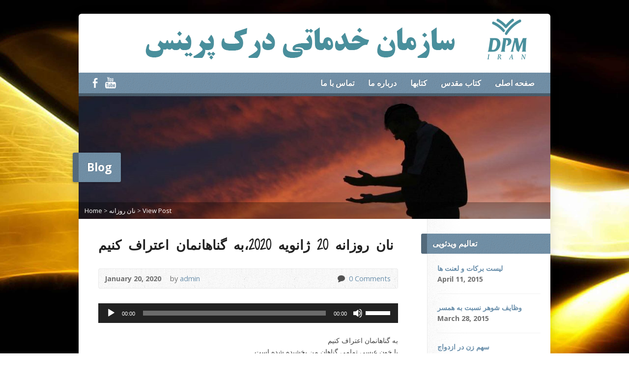

--- FILE ---
content_type: text/html; charset=UTF-8
request_url: http://derekprinceiran.org/%D9%86%D8%A7%D9%86-%D8%B1%D9%88%D8%B2%D8%A7%D9%86%D9%87-20-%DA%98%D8%A7%D9%86%D9%88%DB%8C%D9%87-2020%D8%8C%D8%A8%D9%87-%DA%AF%D9%86%D8%A7%D9%87%D8%A7%D9%86%D9%85%D8%A7%D9%86-%D8%A7%D8%B9%D8%AA%D8%B1/
body_size: 13165
content:
<!DOCTYPE html>
<!--[if IE 8 ]><html class="ie ie8 no-js" lang="en-US"> <![endif]-->
<!--[if (gte IE 9)|!(IE)]><!--><html class="no-js" lang="en-US"> <!--<![endif]-->
<head>
<meta charset="UTF-8" />
<!--[if lte IE 8]><meta http-equiv="X-UA-Compatible" content="IE=Edge,chrome=IE8" /><![endif]-->
<title>نان روزانه 20 ژانویه 2020،به گناهانمان اعتراف کنیم - خدمات درك پرينس</title>
<meta name="viewport" content="width=device-width, initial-scale=1, maximum-scale=1">
<link rel="pingback" href="http://derekprinceiran.org/xmlrpc.php" />
<meta name='robots' content='index, follow, max-image-preview:large, max-snippet:-1, max-video-preview:-1' />

	<!-- This site is optimized with the Yoast SEO plugin v19.13 - https://yoast.com/wordpress/plugins/seo/ -->
	<link rel="canonical" href="http://derekprinceiran.org/نان-روزانه-20-ژانویه-2020،به-گناهانمان-اعتر/" />
	<meta property="og:locale" content="en_US" />
	<meta property="og:type" content="article" />
	<meta property="og:title" content="نان روزانه 20 ژانویه 2020،به گناهانمان اعتراف کنیم - خدمات درك پرينس" />
	<meta property="og:description" content="به گناهانمان اعتراف کنیم با خون عیسی تمامی گناهان من بخشیده شده است در مزمور 32 داود پادشاه از تجربیات شخصی خود می نویسد :&#8221; هنگامی که خاموشی گزیده بودم استخوانهایم می پوسید از ناله ای که تمام روز بر می کشیدم . زیرا دست تو روز و شب بر من سنگینی می کرد. طراوتم [&hellip;]" />
	<meta property="og:url" content="http://derekprinceiran.org/نان-روزانه-20-ژانویه-2020،به-گناهانمان-اعتر/" />
	<meta property="og:site_name" content="خدمات درك پرينس" />
	<meta property="article:published_time" content="2020-01-20T08:00:29+00:00" />
	<meta property="article:modified_time" content="2020-01-10T16:04:07+00:00" />
	<meta property="og:image" content="http://derekprinceiran.org/wp-content/uploads/2017/01/Forgive-Bahrain-e1484506073160.jpg" />
	<meta property="og:image:width" content="1582" />
	<meta property="og:image:height" content="921" />
	<meta property="og:image:type" content="image/jpeg" />
	<meta name="author" content="admin" />
	<meta name="twitter:card" content="summary_large_image" />
	<meta name="twitter:label1" content="Written by" />
	<meta name="twitter:data1" content="admin" />
	<meta name="twitter:label2" content="Est. reading time" />
	<meta name="twitter:data2" content="5 minutes" />
	<script type="application/ld+json" class="yoast-schema-graph">{"@context":"https://schema.org","@graph":[{"@type":"WebPage","@id":"http://derekprinceiran.org/%d9%86%d8%a7%d9%86-%d8%b1%d9%88%d8%b2%d8%a7%d9%86%d9%87-20-%da%98%d8%a7%d9%86%d9%88%db%8c%d9%87-2020%d8%8c%d8%a8%d9%87-%da%af%d9%86%d8%a7%d9%87%d8%a7%d9%86%d9%85%d8%a7%d9%86-%d8%a7%d8%b9%d8%aa%d8%b1/","url":"http://derekprinceiran.org/%d9%86%d8%a7%d9%86-%d8%b1%d9%88%d8%b2%d8%a7%d9%86%d9%87-20-%da%98%d8%a7%d9%86%d9%88%db%8c%d9%87-2020%d8%8c%d8%a8%d9%87-%da%af%d9%86%d8%a7%d9%87%d8%a7%d9%86%d9%85%d8%a7%d9%86-%d8%a7%d8%b9%d8%aa%d8%b1/","name":"نان روزانه 20 ژانویه 2020،به گناهانمان اعتراف کنیم - خدمات درك پرينس","isPartOf":{"@id":"http://derekprinceiran.org/#website"},"primaryImageOfPage":{"@id":"http://derekprinceiran.org/%d9%86%d8%a7%d9%86-%d8%b1%d9%88%d8%b2%d8%a7%d9%86%d9%87-20-%da%98%d8%a7%d9%86%d9%88%db%8c%d9%87-2020%d8%8c%d8%a8%d9%87-%da%af%d9%86%d8%a7%d9%87%d8%a7%d9%86%d9%85%d8%a7%d9%86-%d8%a7%d8%b9%d8%aa%d8%b1/#primaryimage"},"image":{"@id":"http://derekprinceiran.org/%d9%86%d8%a7%d9%86-%d8%b1%d9%88%d8%b2%d8%a7%d9%86%d9%87-20-%da%98%d8%a7%d9%86%d9%88%db%8c%d9%87-2020%d8%8c%d8%a8%d9%87-%da%af%d9%86%d8%a7%d9%87%d8%a7%d9%86%d9%85%d8%a7%d9%86-%d8%a7%d8%b9%d8%aa%d8%b1/#primaryimage"},"thumbnailUrl":"http://derekprinceiran.org/wp-content/uploads/2017/01/Forgive-Bahrain-e1484506073160.jpg","datePublished":"2020-01-20T08:00:29+00:00","dateModified":"2020-01-10T16:04:07+00:00","author":{"@id":"http://derekprinceiran.org/#/schema/person/e6e6f8c430ed10b16dc0dfded3b2076c"},"breadcrumb":{"@id":"http://derekprinceiran.org/%d9%86%d8%a7%d9%86-%d8%b1%d9%88%d8%b2%d8%a7%d9%86%d9%87-20-%da%98%d8%a7%d9%86%d9%88%db%8c%d9%87-2020%d8%8c%d8%a8%d9%87-%da%af%d9%86%d8%a7%d9%87%d8%a7%d9%86%d9%85%d8%a7%d9%86-%d8%a7%d8%b9%d8%aa%d8%b1/#breadcrumb"},"inLanguage":"en-US","potentialAction":[{"@type":"ReadAction","target":["http://derekprinceiran.org/%d9%86%d8%a7%d9%86-%d8%b1%d9%88%d8%b2%d8%a7%d9%86%d9%87-20-%da%98%d8%a7%d9%86%d9%88%db%8c%d9%87-2020%d8%8c%d8%a8%d9%87-%da%af%d9%86%d8%a7%d9%87%d8%a7%d9%86%d9%85%d8%a7%d9%86-%d8%a7%d8%b9%d8%aa%d8%b1/"]}]},{"@type":"ImageObject","inLanguage":"en-US","@id":"http://derekprinceiran.org/%d9%86%d8%a7%d9%86-%d8%b1%d9%88%d8%b2%d8%a7%d9%86%d9%87-20-%da%98%d8%a7%d9%86%d9%88%db%8c%d9%87-2020%d8%8c%d8%a8%d9%87-%da%af%d9%86%d8%a7%d9%87%d8%a7%d9%86%d9%85%d8%a7%d9%86-%d8%a7%d8%b9%d8%aa%d8%b1/#primaryimage","url":"http://derekprinceiran.org/wp-content/uploads/2017/01/Forgive-Bahrain-e1484506073160.jpg","contentUrl":"http://derekprinceiran.org/wp-content/uploads/2017/01/Forgive-Bahrain-e1484506073160.jpg","width":1582,"height":921},{"@type":"BreadcrumbList","@id":"http://derekprinceiran.org/%d9%86%d8%a7%d9%86-%d8%b1%d9%88%d8%b2%d8%a7%d9%86%d9%87-20-%da%98%d8%a7%d9%86%d9%88%db%8c%d9%87-2020%d8%8c%d8%a8%d9%87-%da%af%d9%86%d8%a7%d9%87%d8%a7%d9%86%d9%85%d8%a7%d9%86-%d8%a7%d8%b9%d8%aa%d8%b1/#breadcrumb","itemListElement":[{"@type":"ListItem","position":1,"name":"Home","item":"http://derekprinceiran.org/"},{"@type":"ListItem","position":2,"name":"نان روزانه 20 ژانویه 2020،به گناهانمان اعتراف کنیم"}]},{"@type":"WebSite","@id":"http://derekprinceiran.org/#website","url":"http://derekprinceiran.org/","name":"خدمات درك پرينس","description":"خدمات درك پرينس","potentialAction":[{"@type":"SearchAction","target":{"@type":"EntryPoint","urlTemplate":"http://derekprinceiran.org/?s={search_term_string}"},"query-input":"required name=search_term_string"}],"inLanguage":"en-US"},{"@type":"Person","@id":"http://derekprinceiran.org/#/schema/person/e6e6f8c430ed10b16dc0dfded3b2076c","name":"admin","image":{"@type":"ImageObject","inLanguage":"en-US","@id":"http://derekprinceiran.org/#/schema/person/image/","url":"http://1.gravatar.com/avatar/183614591c77ebf5d5b83f17988bf642?s=96&d=mm&r=g","contentUrl":"http://1.gravatar.com/avatar/183614591c77ebf5d5b83f17988bf642?s=96&d=mm&r=g","caption":"admin"},"url":"http://derekprinceiran.org/author/admin/"}]}</script>
	<!-- / Yoast SEO plugin. -->


<link rel='dns-prefetch' href='//static.addtoany.com' />
<link rel='dns-prefetch' href='//maps.googleapis.com' />
<link rel='dns-prefetch' href='//fonts.googleapis.com' />
<link rel="alternate" type="application/rss+xml" title="خدمات درك پرينس &raquo; Feed" href="http://derekprinceiran.org/feed/" />
<link rel="alternate" type="application/rss+xml" title="خدمات درك پرينس &raquo; Comments Feed" href="http://derekprinceiran.org/comments/feed/" />
<link rel="alternate" type="application/rss+xml" title="خدمات درك پرينس &raquo; نان روزانه 20 ژانویه 2020،به گناهانمان اعتراف کنیم Comments Feed" href="http://derekprinceiran.org/%d9%86%d8%a7%d9%86-%d8%b1%d9%88%d8%b2%d8%a7%d9%86%d9%87-20-%da%98%d8%a7%d9%86%d9%88%db%8c%d9%87-2020%d8%8c%d8%a8%d9%87-%da%af%d9%86%d8%a7%d9%87%d8%a7%d9%86%d9%85%d8%a7%d9%86-%d8%a7%d8%b9%d8%aa%d8%b1/feed/" />
<script type="text/javascript">
window._wpemojiSettings = {"baseUrl":"https:\/\/s.w.org\/images\/core\/emoji\/14.0.0\/72x72\/","ext":".png","svgUrl":"https:\/\/s.w.org\/images\/core\/emoji\/14.0.0\/svg\/","svgExt":".svg","source":{"concatemoji":"http:\/\/derekprinceiran.org\/wp-includes\/js\/wp-emoji-release.min.js?ver=6.1.9"}};
/*! This file is auto-generated */
!function(e,a,t){var n,r,o,i=a.createElement("canvas"),p=i.getContext&&i.getContext("2d");function s(e,t){var a=String.fromCharCode,e=(p.clearRect(0,0,i.width,i.height),p.fillText(a.apply(this,e),0,0),i.toDataURL());return p.clearRect(0,0,i.width,i.height),p.fillText(a.apply(this,t),0,0),e===i.toDataURL()}function c(e){var t=a.createElement("script");t.src=e,t.defer=t.type="text/javascript",a.getElementsByTagName("head")[0].appendChild(t)}for(o=Array("flag","emoji"),t.supports={everything:!0,everythingExceptFlag:!0},r=0;r<o.length;r++)t.supports[o[r]]=function(e){if(p&&p.fillText)switch(p.textBaseline="top",p.font="600 32px Arial",e){case"flag":return s([127987,65039,8205,9895,65039],[127987,65039,8203,9895,65039])?!1:!s([55356,56826,55356,56819],[55356,56826,8203,55356,56819])&&!s([55356,57332,56128,56423,56128,56418,56128,56421,56128,56430,56128,56423,56128,56447],[55356,57332,8203,56128,56423,8203,56128,56418,8203,56128,56421,8203,56128,56430,8203,56128,56423,8203,56128,56447]);case"emoji":return!s([129777,127995,8205,129778,127999],[129777,127995,8203,129778,127999])}return!1}(o[r]),t.supports.everything=t.supports.everything&&t.supports[o[r]],"flag"!==o[r]&&(t.supports.everythingExceptFlag=t.supports.everythingExceptFlag&&t.supports[o[r]]);t.supports.everythingExceptFlag=t.supports.everythingExceptFlag&&!t.supports.flag,t.DOMReady=!1,t.readyCallback=function(){t.DOMReady=!0},t.supports.everything||(n=function(){t.readyCallback()},a.addEventListener?(a.addEventListener("DOMContentLoaded",n,!1),e.addEventListener("load",n,!1)):(e.attachEvent("onload",n),a.attachEvent("onreadystatechange",function(){"complete"===a.readyState&&t.readyCallback()})),(e=t.source||{}).concatemoji?c(e.concatemoji):e.wpemoji&&e.twemoji&&(c(e.twemoji),c(e.wpemoji)))}(window,document,window._wpemojiSettings);
</script>
<style type="text/css">
img.wp-smiley,
img.emoji {
	display: inline !important;
	border: none !important;
	box-shadow: none !important;
	height: 1em !important;
	width: 1em !important;
	margin: 0 0.07em !important;
	vertical-align: -0.1em !important;
	background: none !important;
	padding: 0 !important;
}
</style>
	<link rel='stylesheet' id='wp-block-library-css' href='http://derekprinceiran.org/wp-includes/css/dist/block-library/style.min.css?ver=6.1.9' type='text/css' media='all' />
<link rel='stylesheet' id='classic-theme-styles-css' href='http://derekprinceiran.org/wp-includes/css/classic-themes.min.css?ver=1' type='text/css' media='all' />
<style id='global-styles-inline-css' type='text/css'>
body{--wp--preset--color--black: #000000;--wp--preset--color--cyan-bluish-gray: #abb8c3;--wp--preset--color--white: #ffffff;--wp--preset--color--pale-pink: #f78da7;--wp--preset--color--vivid-red: #cf2e2e;--wp--preset--color--luminous-vivid-orange: #ff6900;--wp--preset--color--luminous-vivid-amber: #fcb900;--wp--preset--color--light-green-cyan: #7bdcb5;--wp--preset--color--vivid-green-cyan: #00d084;--wp--preset--color--pale-cyan-blue: #8ed1fc;--wp--preset--color--vivid-cyan-blue: #0693e3;--wp--preset--color--vivid-purple: #9b51e0;--wp--preset--gradient--vivid-cyan-blue-to-vivid-purple: linear-gradient(135deg,rgba(6,147,227,1) 0%,rgb(155,81,224) 100%);--wp--preset--gradient--light-green-cyan-to-vivid-green-cyan: linear-gradient(135deg,rgb(122,220,180) 0%,rgb(0,208,130) 100%);--wp--preset--gradient--luminous-vivid-amber-to-luminous-vivid-orange: linear-gradient(135deg,rgba(252,185,0,1) 0%,rgba(255,105,0,1) 100%);--wp--preset--gradient--luminous-vivid-orange-to-vivid-red: linear-gradient(135deg,rgba(255,105,0,1) 0%,rgb(207,46,46) 100%);--wp--preset--gradient--very-light-gray-to-cyan-bluish-gray: linear-gradient(135deg,rgb(238,238,238) 0%,rgb(169,184,195) 100%);--wp--preset--gradient--cool-to-warm-spectrum: linear-gradient(135deg,rgb(74,234,220) 0%,rgb(151,120,209) 20%,rgb(207,42,186) 40%,rgb(238,44,130) 60%,rgb(251,105,98) 80%,rgb(254,248,76) 100%);--wp--preset--gradient--blush-light-purple: linear-gradient(135deg,rgb(255,206,236) 0%,rgb(152,150,240) 100%);--wp--preset--gradient--blush-bordeaux: linear-gradient(135deg,rgb(254,205,165) 0%,rgb(254,45,45) 50%,rgb(107,0,62) 100%);--wp--preset--gradient--luminous-dusk: linear-gradient(135deg,rgb(255,203,112) 0%,rgb(199,81,192) 50%,rgb(65,88,208) 100%);--wp--preset--gradient--pale-ocean: linear-gradient(135deg,rgb(255,245,203) 0%,rgb(182,227,212) 50%,rgb(51,167,181) 100%);--wp--preset--gradient--electric-grass: linear-gradient(135deg,rgb(202,248,128) 0%,rgb(113,206,126) 100%);--wp--preset--gradient--midnight: linear-gradient(135deg,rgb(2,3,129) 0%,rgb(40,116,252) 100%);--wp--preset--duotone--dark-grayscale: url('#wp-duotone-dark-grayscale');--wp--preset--duotone--grayscale: url('#wp-duotone-grayscale');--wp--preset--duotone--purple-yellow: url('#wp-duotone-purple-yellow');--wp--preset--duotone--blue-red: url('#wp-duotone-blue-red');--wp--preset--duotone--midnight: url('#wp-duotone-midnight');--wp--preset--duotone--magenta-yellow: url('#wp-duotone-magenta-yellow');--wp--preset--duotone--purple-green: url('#wp-duotone-purple-green');--wp--preset--duotone--blue-orange: url('#wp-duotone-blue-orange');--wp--preset--font-size--small: 13px;--wp--preset--font-size--medium: 20px;--wp--preset--font-size--large: 36px;--wp--preset--font-size--x-large: 42px;--wp--preset--spacing--20: 0.44rem;--wp--preset--spacing--30: 0.67rem;--wp--preset--spacing--40: 1rem;--wp--preset--spacing--50: 1.5rem;--wp--preset--spacing--60: 2.25rem;--wp--preset--spacing--70: 3.38rem;--wp--preset--spacing--80: 5.06rem;}:where(.is-layout-flex){gap: 0.5em;}body .is-layout-flow > .alignleft{float: left;margin-inline-start: 0;margin-inline-end: 2em;}body .is-layout-flow > .alignright{float: right;margin-inline-start: 2em;margin-inline-end: 0;}body .is-layout-flow > .aligncenter{margin-left: auto !important;margin-right: auto !important;}body .is-layout-constrained > .alignleft{float: left;margin-inline-start: 0;margin-inline-end: 2em;}body .is-layout-constrained > .alignright{float: right;margin-inline-start: 2em;margin-inline-end: 0;}body .is-layout-constrained > .aligncenter{margin-left: auto !important;margin-right: auto !important;}body .is-layout-constrained > :where(:not(.alignleft):not(.alignright):not(.alignfull)){max-width: var(--wp--style--global--content-size);margin-left: auto !important;margin-right: auto !important;}body .is-layout-constrained > .alignwide{max-width: var(--wp--style--global--wide-size);}body .is-layout-flex{display: flex;}body .is-layout-flex{flex-wrap: wrap;align-items: center;}body .is-layout-flex > *{margin: 0;}:where(.wp-block-columns.is-layout-flex){gap: 2em;}.has-black-color{color: var(--wp--preset--color--black) !important;}.has-cyan-bluish-gray-color{color: var(--wp--preset--color--cyan-bluish-gray) !important;}.has-white-color{color: var(--wp--preset--color--white) !important;}.has-pale-pink-color{color: var(--wp--preset--color--pale-pink) !important;}.has-vivid-red-color{color: var(--wp--preset--color--vivid-red) !important;}.has-luminous-vivid-orange-color{color: var(--wp--preset--color--luminous-vivid-orange) !important;}.has-luminous-vivid-amber-color{color: var(--wp--preset--color--luminous-vivid-amber) !important;}.has-light-green-cyan-color{color: var(--wp--preset--color--light-green-cyan) !important;}.has-vivid-green-cyan-color{color: var(--wp--preset--color--vivid-green-cyan) !important;}.has-pale-cyan-blue-color{color: var(--wp--preset--color--pale-cyan-blue) !important;}.has-vivid-cyan-blue-color{color: var(--wp--preset--color--vivid-cyan-blue) !important;}.has-vivid-purple-color{color: var(--wp--preset--color--vivid-purple) !important;}.has-black-background-color{background-color: var(--wp--preset--color--black) !important;}.has-cyan-bluish-gray-background-color{background-color: var(--wp--preset--color--cyan-bluish-gray) !important;}.has-white-background-color{background-color: var(--wp--preset--color--white) !important;}.has-pale-pink-background-color{background-color: var(--wp--preset--color--pale-pink) !important;}.has-vivid-red-background-color{background-color: var(--wp--preset--color--vivid-red) !important;}.has-luminous-vivid-orange-background-color{background-color: var(--wp--preset--color--luminous-vivid-orange) !important;}.has-luminous-vivid-amber-background-color{background-color: var(--wp--preset--color--luminous-vivid-amber) !important;}.has-light-green-cyan-background-color{background-color: var(--wp--preset--color--light-green-cyan) !important;}.has-vivid-green-cyan-background-color{background-color: var(--wp--preset--color--vivid-green-cyan) !important;}.has-pale-cyan-blue-background-color{background-color: var(--wp--preset--color--pale-cyan-blue) !important;}.has-vivid-cyan-blue-background-color{background-color: var(--wp--preset--color--vivid-cyan-blue) !important;}.has-vivid-purple-background-color{background-color: var(--wp--preset--color--vivid-purple) !important;}.has-black-border-color{border-color: var(--wp--preset--color--black) !important;}.has-cyan-bluish-gray-border-color{border-color: var(--wp--preset--color--cyan-bluish-gray) !important;}.has-white-border-color{border-color: var(--wp--preset--color--white) !important;}.has-pale-pink-border-color{border-color: var(--wp--preset--color--pale-pink) !important;}.has-vivid-red-border-color{border-color: var(--wp--preset--color--vivid-red) !important;}.has-luminous-vivid-orange-border-color{border-color: var(--wp--preset--color--luminous-vivid-orange) !important;}.has-luminous-vivid-amber-border-color{border-color: var(--wp--preset--color--luminous-vivid-amber) !important;}.has-light-green-cyan-border-color{border-color: var(--wp--preset--color--light-green-cyan) !important;}.has-vivid-green-cyan-border-color{border-color: var(--wp--preset--color--vivid-green-cyan) !important;}.has-pale-cyan-blue-border-color{border-color: var(--wp--preset--color--pale-cyan-blue) !important;}.has-vivid-cyan-blue-border-color{border-color: var(--wp--preset--color--vivid-cyan-blue) !important;}.has-vivid-purple-border-color{border-color: var(--wp--preset--color--vivid-purple) !important;}.has-vivid-cyan-blue-to-vivid-purple-gradient-background{background: var(--wp--preset--gradient--vivid-cyan-blue-to-vivid-purple) !important;}.has-light-green-cyan-to-vivid-green-cyan-gradient-background{background: var(--wp--preset--gradient--light-green-cyan-to-vivid-green-cyan) !important;}.has-luminous-vivid-amber-to-luminous-vivid-orange-gradient-background{background: var(--wp--preset--gradient--luminous-vivid-amber-to-luminous-vivid-orange) !important;}.has-luminous-vivid-orange-to-vivid-red-gradient-background{background: var(--wp--preset--gradient--luminous-vivid-orange-to-vivid-red) !important;}.has-very-light-gray-to-cyan-bluish-gray-gradient-background{background: var(--wp--preset--gradient--very-light-gray-to-cyan-bluish-gray) !important;}.has-cool-to-warm-spectrum-gradient-background{background: var(--wp--preset--gradient--cool-to-warm-spectrum) !important;}.has-blush-light-purple-gradient-background{background: var(--wp--preset--gradient--blush-light-purple) !important;}.has-blush-bordeaux-gradient-background{background: var(--wp--preset--gradient--blush-bordeaux) !important;}.has-luminous-dusk-gradient-background{background: var(--wp--preset--gradient--luminous-dusk) !important;}.has-pale-ocean-gradient-background{background: var(--wp--preset--gradient--pale-ocean) !important;}.has-electric-grass-gradient-background{background: var(--wp--preset--gradient--electric-grass) !important;}.has-midnight-gradient-background{background: var(--wp--preset--gradient--midnight) !important;}.has-small-font-size{font-size: var(--wp--preset--font-size--small) !important;}.has-medium-font-size{font-size: var(--wp--preset--font-size--medium) !important;}.has-large-font-size{font-size: var(--wp--preset--font-size--large) !important;}.has-x-large-font-size{font-size: var(--wp--preset--font-size--x-large) !important;}
.wp-block-navigation a:where(:not(.wp-element-button)){color: inherit;}
:where(.wp-block-columns.is-layout-flex){gap: 2em;}
.wp-block-pullquote{font-size: 1.5em;line-height: 1.6;}
</style>
<link rel='stylesheet' id='risen-style-css' href='http://derekprinceiran.org/wp-content/themes/risen/style.css?ver=1.1.7' type='text/css' media='all' />
<link rel='stylesheet' id='risen-base-style-css' href='http://derekprinceiran.org/wp-content/themes/risen/styles/light/style.css?ver=1.1.7' type='text/css' media='all' />
<link rel='stylesheet' id='google-fonts-css' href='http://fonts.googleapis.com/css?family=Open+Sans:400italic,700italic,400,700|Shadows+Into+Light+Two' type='text/css' media='all' />
<link rel='stylesheet' id='addtoany-css' href='http://derekprinceiran.org/wp-content/plugins/add-to-any/addtoany.min.css?ver=1.16' type='text/css' media='all' />
<script type='text/javascript' id='addtoany-core-js-before'>
window.a2a_config=window.a2a_config||{};a2a_config.callbacks=[];a2a_config.overlays=[];a2a_config.templates={};
</script>
<script type='text/javascript' async src='https://static.addtoany.com/menu/page.js' id='addtoany-core-js'></script>
<script type='text/javascript' src='http://derekprinceiran.org/wp-includes/js/jquery/jquery.min.js?ver=3.6.1' id='jquery-core-js'></script>
<script type='text/javascript' src='http://derekprinceiran.org/wp-includes/js/jquery/jquery-migrate.min.js?ver=3.3.2' id='jquery-migrate-js'></script>
<script type='text/javascript' async src='http://derekprinceiran.org/wp-content/plugins/add-to-any/addtoany.min.js?ver=1.1' id='addtoany-jquery-js'></script>
<script type='text/javascript' src='http://derekprinceiran.org/wp-content/themes/risen/js/css3-mediaqueries.js?ver=1.1.7' id='css3-mediaqueries-js'></script>
<script type='text/javascript' src='http://derekprinceiran.org/wp-content/themes/risen/js/modernizr.custom.js?ver=1.1.7' id='modernizr-custom-js'></script>
<script type='text/javascript' src='http://derekprinceiran.org/wp-content/themes/risen/js/jquery.backstretch.min.js?ver=1.1.7' id='jquery-backstretch-js'></script>
<script type='text/javascript' src='http://derekprinceiran.org/wp-content/themes/risen/js/hoverIntent.js?ver=1.1.7' id='hoverintent-js'></script>
<script type='text/javascript' src='http://derekprinceiran.org/wp-content/themes/risen/js/superfish.js?ver=1.1.7' id='superfish-js'></script>
<script type='text/javascript' src='http://derekprinceiran.org/wp-content/themes/risen/js/supersubs.js?ver=1.1.7' id='supersubs-js'></script>
<script type='text/javascript' src='http://derekprinceiran.org/wp-content/themes/risen/js/selectnav.min.js?ver=1.1.7' id='selectnav-js'></script>
<script type='text/javascript' src='http://maps.googleapis.com/maps/api/js?sensor=false' id='google-maps-js'></script>
<script type='text/javascript' src='http://derekprinceiran.org/wp-content/themes/risen/js/jquery.validate.min.js?ver=1.1.7' id='jquery-validate-js'></script>
<script type='text/javascript' src='http://derekprinceiran.org/wp-content/themes/risen/js/jquery.easing.js?ver=1.1.7' id='jquery-easing-js'></script>
<script type='text/javascript' src='http://derekprinceiran.org/wp-content/themes/risen/js/jquery.smooth-scroll.min.js?ver=1.1.7' id='jquery-smooth-scroll-js'></script>
<script type='text/javascript' id='risen-main-js-extra'>
/* <![CDATA[ */
var risen_wp = {"theme_uri":"http:\/\/derekprinceiran.org\/wp-content\/themes\/risen","is_home":"","site_url":"http:\/\/derekprinceiran.org","home_url":"http:\/\/derekprinceiran.org","mobile_menu_label":"Menu","slider_enabled":"1","slider_slideshow":"1","slider_speed":"6000","gmaps_api_key":"","ajax_url":"http:\/\/derekprinceiran.org\/wp-admin\/admin-ajax.php","contact_form_nonce":"e0423ffd55","comment_name_required":"1","comment_email_required":"1","comment_name_error_required":"Required","comment_email_error_required":"Required","comment_email_error_invalid":"Invalid Email","comment_url_error_invalid":"Invalid URL","comment_message_error_required":"Comment Required","lightbox_prev":"Prev","lightbox_next":"Next","lightbox_expand":"Expand","lightbox_close":"Close"};
/* ]]> */
</script>
<script type='text/javascript' src='http://derekprinceiran.org/wp-content/themes/risen/js/main.js?ver=1.1.7' id='risen-main-js'></script>
<link rel="https://api.w.org/" href="http://derekprinceiran.org/wp-json/" /><link rel="alternate" type="application/json" href="http://derekprinceiran.org/wp-json/wp/v2/posts/5031" /><link rel="EditURI" type="application/rsd+xml" title="RSD" href="http://derekprinceiran.org/xmlrpc.php?rsd" />
<link rel="wlwmanifest" type="application/wlwmanifest+xml" href="http://derekprinceiran.org/wp-includes/wlwmanifest.xml" />
<meta name="generator" content="WordPress 6.1.9" />
<link rel='shortlink' href='http://derekprinceiran.org/?p=5031' />
<link rel="alternate" type="application/json+oembed" href="http://derekprinceiran.org/wp-json/oembed/1.0/embed?url=http%3A%2F%2Fderekprinceiran.org%2F%25d9%2586%25d8%25a7%25d9%2586-%25d8%25b1%25d9%2588%25d8%25b2%25d8%25a7%25d9%2586%25d9%2587-20-%25da%2598%25d8%25a7%25d9%2586%25d9%2588%25db%258c%25d9%2587-2020%25d8%258c%25d8%25a8%25d9%2587-%25da%25af%25d9%2586%25d8%25a7%25d9%2587%25d8%25a7%25d9%2586%25d9%2585%25d8%25a7%25d9%2586-%25d8%25a7%25d8%25b9%25d8%25aa%25d8%25b1%2F" />
<link rel="alternate" type="text/xml+oembed" href="http://derekprinceiran.org/wp-json/oembed/1.0/embed?url=http%3A%2F%2Fderekprinceiran.org%2F%25d9%2586%25d8%25a7%25d9%2586-%25d8%25b1%25d9%2588%25d8%25b2%25d8%25a7%25d9%2586%25d9%2587-20-%25da%2598%25d8%25a7%25d9%2586%25d9%2588%25db%258c%25d9%2587-2020%25d8%258c%25d8%25a8%25d9%2587-%25da%25af%25d9%2586%25d8%25a7%25d9%2587%25d8%25a7%25d9%2586%25d9%2585%25d8%25a7%25d9%2586-%25d8%25a7%25d8%25b9%25d8%25aa%25d8%25b1%2F&#038;format=xml" />
<meta property="fb:app_id" content="1745597535669396"/><script type="text/javascript">
jQuery(document).ready(function($) {
	if (screen.width > 480) { // mobile performance - no full image background if device not capable of showing media query width 480px
		jQuery.backstretch('http://derekprinceiran.org/wp-content/uploads/2019/09/small-background.jpg');
	}
});
</script>
<style type="text/css">

a, .flex-caption a {
	color: #6a8fab;
}

#header-menu, #footer-bottom, .flex-caption, .flex-control-nav li a.active, #home-row-widgets .widget-image-title, #page-header h1, .sidebar-widget-title {
	background-color: #6a8fab;
}

body, input, textarea, select, .multimedia-short h1, #cancel-comment-reply-link, .accordion-section-title, .staff header h1 a {
	font-family: 'Open Sans', Arial, Helvetica, sans-serif;
}

#header-menu-links, .flex-caption, #home-row-widgets .widget-image-title, #page-header h1, h1.sidebar-widget-title, a.button, a.comment-reply-link, a.comment-edit-link, a.post-edit-link, .nav-left-right a, input[type=submit] {
	font-family: 'Open Sans', Arial, Helvetica, sans-serif;
}

.heading, .page-title, .post-content h1, .post-content h2, .post-content h3, .post-content h4, .post-content h5, .post-content h6, .author-box h1, .staff header h1, .location header h1, #reply-title, #comments-title, .home-column-widgets-title, .ppt, #tagline, #intro {
	font-family: 'Shadows Into Light Two', Georgia, 'Bitstream Vera Serif', 'Times New Roman', Times, cursive;
}
</style>
<link rel="icon" href="http://derekprinceiran.org/wp-content/uploads/2015/01/cropped-88-55x55.png" sizes="32x32" />
<link rel="icon" href="http://derekprinceiran.org/wp-content/uploads/2015/01/cropped-88-300x300.png" sizes="192x192" />
<link rel="apple-touch-icon" href="http://derekprinceiran.org/wp-content/uploads/2015/01/cropped-88-180x180.png" />
<meta name="msapplication-TileImage" content="http://derekprinceiran.org/wp-content/uploads/2015/01/cropped-88-300x300.png" />
</head>

<body class="post-template-default single single-post postid-5031 single-format-standard">

	<!-- Container Start -->
	
	<div id="container">
		
		<div id="container-inner">
		
			<!-- Header Start -->
				
			<header id="header">

				<div id="header-inner">
					
					<div id="header-content">
				
						<div id="logo">	
							<a href="http://derekprinceiran.org"><img src="http://derekprinceiran.org/wp-content/uploads/2015/01/88.png" alt="خدمات درك پرينس"></a>
						</div>

						<div id="top-right">

							<div id="top-right-inner">

								<div id="top-right-content">

									<div id="tagline">
										خدمات درك پرينس									</div>

								</div>

							</div>

						</div>

					</div>

				</div>
				
				<!-- Menu Start -->
				
				<nav id="header-menu">

					<div id="header-menu-inner">

						<ul id="header-menu-links" class="sf-menu"><li id="menu-item-182" class="menu-item menu-item-type-post_type menu-item-object-page menu-item-182"><a href="http://derekprinceiran.org/%d8%aa%d9%85%d8%a7%d8%b3-%d8%a8%d8%a7-%d9%85%d8%a7/">تماس با ما</a></li>
<li id="menu-item-178" class="menu-item menu-item-type-post_type menu-item-object-page menu-item-178"><a href="http://derekprinceiran.org/%d8%af%d8%b1%d8%a8%d8%a7%d8%b1%d9%87-%d9%85%d8%a7/">درباره ما</a></li>
<li id="menu-item-157" class="menu-item menu-item-type-post_type menu-item-object-page menu-item-157"><a href="http://derekprinceiran.org/nvf/">کتابها</a></li>
<li id="menu-item-143" class="menu-item menu-item-type-post_type menu-item-object-page menu-item-has-children menu-item-143"><a href="http://derekprinceiran.org/%d8%a2%d9%84%d8%a8%d9%88%d9%85-%d8%b9%d9%83%d8%b3-%d9%87%d8%a7/">کتاب مقدس</a>
<ul class="sub-menu">
	<li id="menu-item-147" class="menu-item menu-item-type-post_type menu-item-object-page menu-item-147"><a href="http://derekprinceiran.org/%d8%aa%d9%88%d8%b1%d8%a7%d8%aa/">تورات</a></li>
	<li id="menu-item-201" class="menu-item menu-item-type-post_type menu-item-object-page menu-item-201"><a href="http://derekprinceiran.org/%da%a9%d8%aa%d8%a8-%d8%aa%d8%a7%d8%b1%db%8c%d8%ae%db%8c/">کتب تاریخی</a></li>
	<li id="menu-item-197" class="menu-item menu-item-type-post_type menu-item-object-page menu-item-197"><a href="http://derekprinceiran.org/%da%a9%d8%aa%d8%a8-%d8%b4%d8%b9%d8%b1%db%8c/">کتب شعری</a></li>
	<li id="menu-item-193" class="menu-item menu-item-type-post_type menu-item-object-page menu-item-193"><a href="http://derekprinceiran.org/%da%a9%d8%aa%d8%a8-%d8%a7%d9%86%d8%a8%db%8c%d8%a7/">کتب انبیا</a></li>
	<li id="menu-item-189" class="menu-item menu-item-type-post_type menu-item-object-page menu-item-189"><a href="http://derekprinceiran.org/%d8%b9%d9%87%d8%af-%d8%ac%d8%af%db%8c%d8%af/">عهد جدید</a></li>
</ul>
</li>
<li id="menu-item-216" class="menu-item menu-item-type-custom menu-item-object-custom menu-item-home menu-item-216"><a href="http://derekprinceiran.org/">صفحه اصلی</a></li>
</ul>						
						<ul id="header-icons" class="risen-icon-list light">
	<li><a href="https://www.facebook.com/%D8%AF%D8%B1%DA%A9-%D9%BE%D8%B1%DB%8C%D9%86%D8%B3-1536133326655194/" class="single-icon facebook-icon light-icon" target="_blank">Facebook</a></li>
	<li><a href="https://www.youtube.com/channel/UCaGvYxsJtqqepeLA8sKe3tw" class="single-icon youtube-icon light-icon" target="_blank">YouTube</a></li>
</ul>						
						<div class="clear"></div>
						
					</div>
				
					<div id="header-menu-bottom"></div>
				
				</nav>
				
				<!-- Menu End -->
					
			</header>
			
			<!-- Header End -->

<header id="page-header">
	<img width="960" height="250" src="http://derekprinceiran.org/wp-content/uploads/2017/01/Forgive-Bahrain-e1484506073160-960x250.jpg" class="page-header-image wp-post-image" alt="" decoding="async" loading="lazy" title="" />	<h1>
				Blog			</h1>
	<div class="breadcrumbs"><a href="http://derekprinceiran.org">Home</a> > <a href="http://derekprinceiran.org/category/%d9%86%d8%a7%d9%86-%d8%b1%d9%88%d8%b2%d8%a7%d9%86%d9%87/">نان روزانه</a> > <a href="http://derekprinceiran.org/%d9%86%d8%a7%d9%86-%d8%b1%d9%88%d8%b2%d8%a7%d9%86%d9%87-20-%da%98%d8%a7%d9%86%d9%88%db%8c%d9%87-2020%d8%8c%d8%a8%d9%87-%da%af%d9%86%d8%a7%d9%87%d8%a7%d9%86%d9%85%d8%a7%d9%86-%d8%a7%d8%b9%d8%aa%d8%b1/">View Post</a></div></header>

<div id="content">

	<div id="content-inner" class="has-sidebar">

		
		<article id="post-5031" class="post-5031 post type-post status-publish format-standard has-post-thumbnail hentry category-25 tag-----32">

			<header>

				<h1 id="blog-single-page-title" class="page-title">
					نان روزانه 20 ژانویه 2020،به گناهانمان اعتراف کنیم									</h1>
			
				<div id="blog-single-header-meta" class="box blog-header-meta">

					<div class="blog-time-author">
				
						<time datetime="2020-01-20T08:00:29+00:00">January 20, 2020</time>

						<span class="blog-header-meta-author">
							by <a href="http://derekprinceiran.org/author/admin/">admin</a>						</span>
					
					</div>

					<ul class="blog-header-meta-icons risen-icon-list dark">
												<li><a href="http://derekprinceiran.org/%d9%86%d8%a7%d9%86-%d8%b1%d9%88%d8%b2%d8%a7%d9%86%d9%87-20-%da%98%d8%a7%d9%86%d9%88%db%8c%d9%87-2020%d8%8c%d8%a8%d9%87-%da%af%d9%86%d8%a7%d9%87%d8%a7%d9%86%d9%85%d8%a7%d9%86-%d8%a7%d8%b9%d8%aa%d8%b1/#respond" class="single-icon comment-icon scroll-to-comments" >0 Comments</a><a href="http://derekprinceiran.org/%d9%86%d8%a7%d9%86-%d8%b1%d9%88%d8%b2%d8%a7%d9%86%d9%87-20-%da%98%d8%a7%d9%86%d9%88%db%8c%d9%87-2020%d8%8c%d8%a8%d9%87-%da%af%d9%86%d8%a7%d9%87%d8%a7%d9%86%d9%85%d8%a7%d9%86-%d8%a7%d8%b9%d8%aa%d8%b1/#respond" class="risen-icon-label scroll-to-comments" >0 Comments</a></li>
											</ul>
					
					<div class="clear"></div>
					
				</div>

			</header>
		
			<div class="post-content"> <!-- confines heading font to this content -->
				<!--[if lt IE 9]><script>document.createElement('audio');</script><![endif]-->
<audio class="wp-audio-shortcode" id="audio-5031-1" preload="none" style="width: 100%;" controls="controls"><source type="audio/mpeg" src="http://derekprinceiran.org/wp-content/uploads/2018/01/20-5.mp3?_=1" /><a href="http://derekprinceiran.org/wp-content/uploads/2018/01/20-5.mp3">http://derekprinceiran.org/wp-content/uploads/2018/01/20-5.mp3</a></audio>
<p style="text-align: right;">به گناهانمان اعتراف کنیم<br />
با خون عیسی تمامی گناهان من بخشیده شده است<br />
در مزمور 32 داود پادشاه از تجربیات شخصی خود می نویسد :&#8221; هنگامی که خاموشی گزیده بودم استخوانهایم می پوسید از ناله ای که تمام روز بر می کشیدم . زیرا دست تو روز و شب بر من سنگینی می کرد. طراوتم به تمامی از میان رفته بود. بسان رطوبت در گرمای تابستان. سلاه . آنگاه به گناه خود نزد تو اعتراف کردم . جرمم را پنهان نداشتم . گفتم عصیان خود را نزد خداوند اعتراف خواهم کرد<br />
باور دارم زمانی که داود این آیات را می نویسد قضیه بتشبع را در ذهن دارد ، همسر اوریای حِتّی . وی در شرایط بسیار بدی قرار داشت زیرا مرتکب زنا شده و برای پوشاندن رسوایی خود مرتکب قتل شده بود. داود نیز همانند بسیاری از ما به مدتی طولانی از روبرو شدن با گناه خود سرباز زده و سعی می کرد آن را انکار کند و نسبت به آن بی توجه باشد<br />
در آیات بعدی او تقاضاهای شخصی خود را به خداوند اعلام می کند<br />
&#8221; از این رو باشد که هر پیرو و سر سپرده تو در زمانی که یافت می شوی به درگاهت دعا کند حتی اگر آبهای بسیار سیلان کند هرگز بدو نخواهد رسید تو مخفیگاه من هستی تو مرا از تنگی حفظ خواهی کرد و با غریو رهایی احاطه خواهی نمود . سلاه . &#8221; ( آیات 6 – 7<br />
هرگز برای اعتراف گناهانمان نزد خداوند و پناه گرفتن در نجات او دیر نیست. اگر به گناهان خود عارف شده و آنها را نزد خداوند اعتراف کنیم او ما را از عصیانمان نجات خواهد داد<br />
خداوندا به خاطر خون عیسی از تو متشکرم.امروز اعلام می کنم چون گناهان مخفی خود را نزد تو اعتراف می کنم تو گناهان مرا می بخشی . تو مرا از تنگی حفظ کرده و مرا با غریو رهایی احاطه خواهی نمود . زیرا با خون عیسی تمام گناهان من بخشیده شده است. آمی</p>
<div id="wpdevar_comment_2" style="width:100%;text-align:left;">
		<span style="padding: 10px;font-size:22px;font-family:Times New Roman,Times,Georgia,serif;color:#000000;"></span>
		<div class="fb-comments" data-href="http://derekprinceiran.org/%d9%86%d8%a7%d9%86-%d8%b1%d9%88%d8%b2%d8%a7%d9%86%d9%87-20-%da%98%d8%a7%d9%86%d9%88%db%8c%d9%87-2020%d8%8c%d8%a8%d9%87-%da%af%d9%86%d8%a7%d9%87%d8%a7%d9%86%d9%85%d8%a7%d9%86-%d8%a7%d8%b9%d8%aa%d8%b1/" data-order-by="social" data-numposts="5" data-width="100%" style="display:block;"></div></div><style>#wpdevar_comment_2 span,#wpdevar_comment_2 iframe{width:100% !important;} #wpdevar_comment_2 iframe{max-height: 100% !important;}</style><div class="addtoany_share_save_container addtoany_content addtoany_content_bottom"><div class="a2a_kit a2a_kit_size_16 addtoany_list" data-a2a-url="http://derekprinceiran.org/%d9%86%d8%a7%d9%86-%d8%b1%d9%88%d8%b2%d8%a7%d9%86%d9%87-20-%da%98%d8%a7%d9%86%d9%88%db%8c%d9%87-2020%d8%8c%d8%a8%d9%87-%da%af%d9%86%d8%a7%d9%87%d8%a7%d9%86%d9%85%d8%a7%d9%86-%d8%a7%d8%b9%d8%aa%d8%b1/" data-a2a-title="نان روزانه 20 ژانویه 2020،به گناهانمان اعتراف کنیم"><a class="a2a_button_facebook_like addtoany_special_service" data-layout="button" data-href="http://derekprinceiran.org/%d9%86%d8%a7%d9%86-%d8%b1%d9%88%d8%b2%d8%a7%d9%86%d9%87-20-%da%98%d8%a7%d9%86%d9%88%db%8c%d9%87-2020%d8%8c%d8%a8%d9%87-%da%af%d9%86%d8%a7%d9%87%d8%a7%d9%86%d9%85%d8%a7%d9%86-%d8%a7%d8%b9%d8%aa%d8%b1/"></a><a class="a2a_button_twitter_tweet addtoany_special_service" data-url="http://derekprinceiran.org/%d9%86%d8%a7%d9%86-%d8%b1%d9%88%d8%b2%d8%a7%d9%86%d9%87-20-%da%98%d8%a7%d9%86%d9%88%db%8c%d9%87-2020%d8%8c%d8%a8%d9%87-%da%af%d9%86%d8%a7%d9%87%d8%a7%d9%86%d9%85%d8%a7%d9%86-%d8%a7%d8%b9%d8%aa%d8%b1/" data-text="نان روزانه 20 ژانویه 2020،به گناهانمان اعتراف کنیم"></a><a class="a2a_button_facebook" href="https://www.addtoany.com/add_to/facebook?linkurl=http%3A%2F%2Fderekprinceiran.org%2F%25d9%2586%25d8%25a7%25d9%2586-%25d8%25b1%25d9%2588%25d8%25b2%25d8%25a7%25d9%2586%25d9%2587-20-%25da%2598%25d8%25a7%25d9%2586%25d9%2588%25db%258c%25d9%2587-2020%25d8%258c%25d8%25a8%25d9%2587-%25da%25af%25d9%2586%25d8%25a7%25d9%2587%25d8%25a7%25d9%2586%25d9%2585%25d8%25a7%25d9%2586-%25d8%25a7%25d8%25b9%25d8%25aa%25d8%25b1%2F&amp;linkname=%D9%86%D8%A7%D9%86%20%D8%B1%D9%88%D8%B2%D8%A7%D9%86%D9%87%2020%20%DA%98%D8%A7%D9%86%D9%88%DB%8C%D9%87%202020%D8%8C%D8%A8%D9%87%20%DA%AF%D9%86%D8%A7%D9%87%D8%A7%D9%86%D9%85%D8%A7%D9%86%20%D8%A7%D8%B9%D8%AA%D8%B1%D8%A7%D9%81%20%DA%A9%D9%86%DB%8C%D9%85" title="Facebook" rel="nofollow noopener" target="_blank"></a><a class="a2a_button_twitter" href="https://www.addtoany.com/add_to/twitter?linkurl=http%3A%2F%2Fderekprinceiran.org%2F%25d9%2586%25d8%25a7%25d9%2586-%25d8%25b1%25d9%2588%25d8%25b2%25d8%25a7%25d9%2586%25d9%2587-20-%25da%2598%25d8%25a7%25d9%2586%25d9%2588%25db%258c%25d9%2587-2020%25d8%258c%25d8%25a8%25d9%2587-%25da%25af%25d9%2586%25d8%25a7%25d9%2587%25d8%25a7%25d9%2586%25d9%2585%25d8%25a7%25d9%2586-%25d8%25a7%25d8%25b9%25d8%25aa%25d8%25b1%2F&amp;linkname=%D9%86%D8%A7%D9%86%20%D8%B1%D9%88%D8%B2%D8%A7%D9%86%D9%87%2020%20%DA%98%D8%A7%D9%86%D9%88%DB%8C%D9%87%202020%D8%8C%D8%A8%D9%87%20%DA%AF%D9%86%D8%A7%D9%87%D8%A7%D9%86%D9%85%D8%A7%D9%86%20%D8%A7%D8%B9%D8%AA%D8%B1%D8%A7%D9%81%20%DA%A9%D9%86%DB%8C%D9%85" title="Twitter" rel="nofollow noopener" target="_blank"></a><a class="a2a_button_odnoklassniki" href="https://www.addtoany.com/add_to/odnoklassniki?linkurl=http%3A%2F%2Fderekprinceiran.org%2F%25d9%2586%25d8%25a7%25d9%2586-%25d8%25b1%25d9%2588%25d8%25b2%25d8%25a7%25d9%2586%25d9%2587-20-%25da%2598%25d8%25a7%25d9%2586%25d9%2588%25db%258c%25d9%2587-2020%25d8%258c%25d8%25a8%25d9%2587-%25da%25af%25d9%2586%25d8%25a7%25d9%2587%25d8%25a7%25d9%2586%25d9%2585%25d8%25a7%25d9%2586-%25d8%25a7%25d8%25b9%25d8%25aa%25d8%25b1%2F&amp;linkname=%D9%86%D8%A7%D9%86%20%D8%B1%D9%88%D8%B2%D8%A7%D9%86%D9%87%2020%20%DA%98%D8%A7%D9%86%D9%88%DB%8C%D9%87%202020%D8%8C%D8%A8%D9%87%20%DA%AF%D9%86%D8%A7%D9%87%D8%A7%D9%86%D9%85%D8%A7%D9%86%20%D8%A7%D8%B9%D8%AA%D8%B1%D8%A7%D9%81%20%DA%A9%D9%86%DB%8C%D9%85" title="Odnoklassniki" rel="nofollow noopener" target="_blank"></a><a class="a2a_button_yahoo_mail" href="https://www.addtoany.com/add_to/yahoo_mail?linkurl=http%3A%2F%2Fderekprinceiran.org%2F%25d9%2586%25d8%25a7%25d9%2586-%25d8%25b1%25d9%2588%25d8%25b2%25d8%25a7%25d9%2586%25d9%2587-20-%25da%2598%25d8%25a7%25d9%2586%25d9%2588%25db%258c%25d9%2587-2020%25d8%258c%25d8%25a8%25d9%2587-%25da%25af%25d9%2586%25d8%25a7%25d9%2587%25d8%25a7%25d9%2586%25d9%2585%25d8%25a7%25d9%2586-%25d8%25a7%25d8%25b9%25d8%25aa%25d8%25b1%2F&amp;linkname=%D9%86%D8%A7%D9%86%20%D8%B1%D9%88%D8%B2%D8%A7%D9%86%D9%87%2020%20%DA%98%D8%A7%D9%86%D9%88%DB%8C%D9%87%202020%D8%8C%D8%A8%D9%87%20%DA%AF%D9%86%D8%A7%D9%87%D8%A7%D9%86%D9%85%D8%A7%D9%86%20%D8%A7%D8%B9%D8%AA%D8%B1%D8%A7%D9%81%20%DA%A9%D9%86%DB%8C%D9%85" title="Yahoo Mail" rel="nofollow noopener" target="_blank"></a></div></div>			</div>
			
			
						<footer id="blog-single-footer-meta" class="box post-footer">

								<div id="blog-post-categories">Posted in <a href="http://derekprinceiran.org/category/%d9%86%d8%a7%d9%86-%d8%b1%d9%88%d8%b2%d8%a7%d9%86%d9%87/" rel="category tag">نان روزانه</a></div>
								
								<div id="blog-post-tags">Tagged with <a href="http://derekprinceiran.org/tag/%d8%a8%d9%87-%da%af%d9%86%d8%a7%d9%87%d8%a7%d9%86%d9%85%d8%a7%d9%86-%d8%a7%d8%b9%d8%aa%d8%b1%d8%a7%d9%81-%da%a9%d9%86%db%8c%d9%85%d8%8c%d9%85%d8%b2%d9%85%d9%88%d8%b1-32/" rel="tag">به گناهانمان اعتراف کنیم،مزمور 32</a></div>
								
				
			</footer>
			
						
		</article>

		
<!-- Comments Start -->
								


<!-- Comments End -->

		
		<nav class="nav-left-right" id="blog-single-nav">
			<div class="nav-left"><a href="http://derekprinceiran.org/%d9%86%d8%a7%d9%86-%d8%b1%d9%88%d8%b2%d8%a7%d9%86%d9%87-21-%da%98%d8%a7%d9%86%d9%88%db%8c%d9%87-2020%d8%8c%d8%b4%d9%87%d8%a7%d8%af%d8%aa-%d8%b4%d8%ae%d8%b5%db%8c/" rel="next"><span>&larr;</span> Newer Post</a></div>
			<div class="nav-right"><a href="http://derekprinceiran.org/%d9%86%d8%a7%d9%86-%d8%b1%d9%88%d8%b2%d8%a7%d9%86%d9%87-19-%da%98%d8%a7%d9%86%d9%88%db%8c%d9%87-2020%d8%8c%d8%a8%d8%b1%da%a9%d8%a7%d8%aa-%d8%a8%db%8c-%d8%ad%d8%af-%d9%88-%d8%ad%d8%b5%d8%b1-%d8%a8/" rel="prev">Older Post <span>&rarr;</span></a></div>
			<div class="clear"></div>
		</nav>
				
	</div>

</div>



<div id="sidebar-right" role="complementary">

	<aside id="risen-multimedia-4" class="widget sidebar-widget widget_risen-multimedia"><h1 class="sidebar-widget-title">تعالیم ویدئویی</h1>			
			<article class="multimedia-widget-item multimedia-widget-item-first">
			
								
				<header>

					<h1 class="multimedia-widget-item-title"><a href="http://derekprinceiran.org/multimedia-archive/%d9%84%db%8c%d8%b3%d8%aa-%d8%a8%d8%b1%da%a9%d8%a7%d8%aa-%d9%88-%d9%84%d8%b9%d9%86%d8%aa-%d9%87%d8%a7/" title="لیست برکات و لعنت ها">لیست برکات و لعنت ها</a></h1>

									
					<div>
					
												<time class="multimedia-widget-item-date" datetime="2015-04-11T05:32:02+00:00">April 11, 2015</time>
												
												<ul class="multimedia-widget-item-icons risen-icon-list">
							
														
														
														
							
						</ul>
												
					</div>
					
				</header>
				
								
				<div class="clear"></div>
				
			</article>
			
						
			<article class="multimedia-widget-item">
			
								
				<header>

					<h1 class="multimedia-widget-item-title"><a href="http://derekprinceiran.org/multimedia-archive/%d9%88%d8%b8%d8%a7%db%8c%d9%81-%d8%b4%d9%88%d9%87%d8%b1-%d9%86%d8%b3%d8%a8%d8%aa-%d8%a8%d9%87-%d9%87%d9%85%d8%b3%d8%b1/" title="وظایف شوهر نسبت به همسر">وظایف شوهر نسبت به همسر</a></h1>

									
					<div>
					
												<time class="multimedia-widget-item-date" datetime="2015-03-28T17:52:10+00:00">March 28, 2015</time>
												
												<ul class="multimedia-widget-item-icons risen-icon-list">
							
														
														
														
							
						</ul>
												
					</div>
					
				</header>
				
								
				<div class="clear"></div>
				
			</article>
			
						
			<article class="multimedia-widget-item">
			
								
				<header>

					<h1 class="multimedia-widget-item-title"><a href="http://derekprinceiran.org/multimedia-archive/%d8%b3%d9%91%d8%b1-%d8%a7%d8%b2%d8%af%d9%88%d8%a7%d8%ac/" title="سهم زن در ازدواج">سهم زن در ازدواج</a></h1>

									
					<div>
					
												<time class="multimedia-widget-item-date" datetime="2015-03-26T21:01:49+00:00">March 26, 2015</time>
												
												<ul class="multimedia-widget-item-icons risen-icon-list">
							
														
														
														
							
						</ul>
												
					</div>
					
				</header>
				
								
				<div class="clear"></div>
				
			</article>
			
			</aside><aside id="risen-gallery-3" class="widget sidebar-widget widget_risen-gallery"><h1 class="sidebar-widget-title">گالری</h1>			
						<ul class="gallery-widget-items per-row-3">

								
												
					<li>
						<div class="image-frame">
							<a href="http://derekprinceiran.org/gallery-items/%d8%b9%da%a9%d8%b3-%d8%b4%d9%85%d8%a7%d8%b1%d9%87-3/">
								<img width="180" height="180" src="http://derekprinceiran.org/wp-content/uploads/2014/11/Derek_Prince-180x180.jpg" class="attachment-risen-square-thumb size-risen-square-thumb wp-post-image" alt="" decoding="async" loading="lazy" title="عکس شماره 3" srcset="http://derekprinceiran.org/wp-content/uploads/2014/11/Derek_Prince-180x180.jpg 180w, http://derekprinceiran.org/wp-content/uploads/2014/11/Derek_Prince-150x150.jpg 150w, http://derekprinceiran.org/wp-content/uploads/2014/11/Derek_Prince-55x55.jpg 55w" sizes="(max-width: 180px) 100vw, 180px" /> 
							</a>
						</div>
					</li>
									
								
												
					<li>
						<div class="image-frame">
							<a href="http://derekprinceiran.org/gallery-items/%d8%b9%da%a9%d8%b3-%d8%b4%d9%85%d8%a7%d8%b1%d9%87-2/">
								<img width="180" height="180" src="http://derekprinceiran.org/wp-content/uploads/2014/11/slide-despre-derek-prince-en-180x180.jpg" class="attachment-risen-square-thumb size-risen-square-thumb wp-post-image" alt="" decoding="async" loading="lazy" title="عکس شماره 2" srcset="http://derekprinceiran.org/wp-content/uploads/2014/11/slide-despre-derek-prince-en-180x180.jpg 180w, http://derekprinceiran.org/wp-content/uploads/2014/11/slide-despre-derek-prince-en-150x150.jpg 150w, http://derekprinceiran.org/wp-content/uploads/2014/11/slide-despre-derek-prince-en-55x55.jpg 55w" sizes="(max-width: 180px) 100vw, 180px" /> 
							</a>
						</div>
					</li>
									
								
												
					<li>
						<div class="image-frame">
							<a href="http://derekprinceiran.org/gallery-items/gallery-example/">
								<img width="180" height="180" src="http://derekprinceiran.org/wp-content/uploads/2014/11/maxresdefault-180x180.jpg" class="attachment-risen-square-thumb size-risen-square-thumb wp-post-image" alt="" decoding="async" loading="lazy" title="عکس شماره 1" srcset="http://derekprinceiran.org/wp-content/uploads/2014/11/maxresdefault-180x180.jpg 180w, http://derekprinceiran.org/wp-content/uploads/2014/11/maxresdefault-150x150.jpg 150w, http://derekprinceiran.org/wp-content/uploads/2014/11/maxresdefault-55x55.jpg 55w" sizes="(max-width: 180px) 100vw, 180px" /> 
							</a>
						</div>
					</li>
									
							
			</ul>
						
			</aside>
</div>


			<!-- Footer Start -->
			
			<footer id="footer">

				<div id="footer-left">
				
									
					<ul id="footer-icons" class="risen-icon-list">
	<li><a href="https://www.facebook.com/%D8%AF%D8%B1%DA%A9-%D9%BE%D8%B1%DB%8C%D9%86%D8%B3-1536133326655194/" class="single-icon facebook-icon" target="_blank">Facebook</a></li>
	<li><a href="http://www.youtube.com/channel/UCaGvYxsJtqqepeLA8sKe3tw" class="single-icon youtube-icon" target="_blank">YouTube</a></li>
</ul>					
					<div class="clear"></div>
					
				</div>			
				
				<div id="footer-right">
				
									
										<div id="copyright">
						Copyright &copy; 2026 خدمات درك پرينس.					</div>
					


<!--LiveInternet counter--><script type="text/javascript"><!--
document.write("<a href='//www.liveinternet.ru/click' "+
"target=_blank><img src='//counter.yadro.ru/hit?t25.2;r"+
escape(document.referrer)+((typeof(screen)=="undefined")?"":
";s"+screen.width+"*"+screen.height+"*"+(screen.colorDepth?
screen.colorDepth:screen.pixelDepth))+";u"+escape(document.URL)+
";"+Math.random()+
"' alt='' title='LiveInternet: number of visitors for today is"+
" shown' "+
"border='0' width='88' height='15'><\/a>")
//--></script><!--/LiveInternet-->

<script>
  (function(i,s,o,g,r,a,m){i['GoogleAnalyticsObject']=r;i[r]=i[r]||function(){
  (i[r].q=i[r].q||[]).push(arguments)},i[r].l=1*new Date();a=s.createElement(o),
  m=s.getElementsByTagName(o)[0];a.async=1;a.src=g;m.parentNode.insertBefore(a,m)
  })(window,document,'script','//www.google-analytics.com/analytics.js','ga');

  ga('create', 'UA-48323850-1', 'derekprincearmenia.com');
  ga('send', 'pageview');

</script>

					
				</div>
				
				<div class="clear"></div>
				
			</footer>
			
			<div id="footer-bottom"></div>
			
			<!-- Footer End -->

		</div>
	
	</div>
	
	<!-- Container End -->
	
        <div id="fb-root"></div>
		<script async defer crossorigin="anonymous" src="https://connect.facebook.net/en_US/sdk.js#xfbml=1&version=v13.0&appId=1745597535669396&autoLogAppEvents=1"></script>	
    <link rel='stylesheet' id='dashicons-css' href='http://derekprinceiran.org/wp-includes/css/dashicons.min.css?ver=6.1.9' type='text/css' media='all' />
<link rel='stylesheet' id='thickbox-css' href='http://derekprinceiran.org/wp-includes/js/thickbox/thickbox.css?ver=6.1.9' type='text/css' media='all' />
<link rel='stylesheet' id='mediaelement-css' href='http://derekprinceiran.org/wp-includes/js/mediaelement/mediaelementplayer-legacy.min.css?ver=4.2.17' type='text/css' media='all' />
<link rel='stylesheet' id='wp-mediaelement-css' href='http://derekprinceiran.org/wp-includes/js/mediaelement/wp-mediaelement.min.css?ver=6.1.9' type='text/css' media='all' />
<script type='text/javascript' src='http://derekprinceiran.org/wp-includes/js/comment-reply.min.js?ver=6.1.9' id='comment-reply-js'></script>
<script type='text/javascript' id='thickbox-js-extra'>
/* <![CDATA[ */
var thickboxL10n = {"next":"Next >","prev":"< Prev","image":"Image","of":"of","close":"Close","noiframes":"This feature requires inline frames. You have iframes disabled or your browser does not support them.","loadingAnimation":"http:\/\/derekprinceiran.org\/wp-includes\/js\/thickbox\/loadingAnimation.gif"};
/* ]]> */
</script>
<script type='text/javascript' src='http://derekprinceiran.org/wp-includes/js/thickbox/thickbox.js?ver=3.1-20121105' id='thickbox-js'></script>
<script type='text/javascript' id='mediaelement-core-js-before'>
var mejsL10n = {"language":"en","strings":{"mejs.download-file":"Download File","mejs.install-flash":"You are using a browser that does not have Flash player enabled or installed. Please turn on your Flash player plugin or download the latest version from https:\/\/get.adobe.com\/flashplayer\/","mejs.fullscreen":"Fullscreen","mejs.play":"Play","mejs.pause":"Pause","mejs.time-slider":"Time Slider","mejs.time-help-text":"Use Left\/Right Arrow keys to advance one second, Up\/Down arrows to advance ten seconds.","mejs.live-broadcast":"Live Broadcast","mejs.volume-help-text":"Use Up\/Down Arrow keys to increase or decrease volume.","mejs.unmute":"Unmute","mejs.mute":"Mute","mejs.volume-slider":"Volume Slider","mejs.video-player":"Video Player","mejs.audio-player":"Audio Player","mejs.captions-subtitles":"Captions\/Subtitles","mejs.captions-chapters":"Chapters","mejs.none":"None","mejs.afrikaans":"Afrikaans","mejs.albanian":"Albanian","mejs.arabic":"Arabic","mejs.belarusian":"Belarusian","mejs.bulgarian":"Bulgarian","mejs.catalan":"Catalan","mejs.chinese":"Chinese","mejs.chinese-simplified":"Chinese (Simplified)","mejs.chinese-traditional":"Chinese (Traditional)","mejs.croatian":"Croatian","mejs.czech":"Czech","mejs.danish":"Danish","mejs.dutch":"Dutch","mejs.english":"English","mejs.estonian":"Estonian","mejs.filipino":"Filipino","mejs.finnish":"Finnish","mejs.french":"French","mejs.galician":"Galician","mejs.german":"German","mejs.greek":"Greek","mejs.haitian-creole":"Haitian Creole","mejs.hebrew":"Hebrew","mejs.hindi":"Hindi","mejs.hungarian":"Hungarian","mejs.icelandic":"Icelandic","mejs.indonesian":"Indonesian","mejs.irish":"Irish","mejs.italian":"Italian","mejs.japanese":"Japanese","mejs.korean":"Korean","mejs.latvian":"Latvian","mejs.lithuanian":"Lithuanian","mejs.macedonian":"Macedonian","mejs.malay":"Malay","mejs.maltese":"Maltese","mejs.norwegian":"Norwegian","mejs.persian":"Persian","mejs.polish":"Polish","mejs.portuguese":"Portuguese","mejs.romanian":"Romanian","mejs.russian":"Russian","mejs.serbian":"Serbian","mejs.slovak":"Slovak","mejs.slovenian":"Slovenian","mejs.spanish":"Spanish","mejs.swahili":"Swahili","mejs.swedish":"Swedish","mejs.tagalog":"Tagalog","mejs.thai":"Thai","mejs.turkish":"Turkish","mejs.ukrainian":"Ukrainian","mejs.vietnamese":"Vietnamese","mejs.welsh":"Welsh","mejs.yiddish":"Yiddish"}};
</script>
<script type='text/javascript' src='http://derekprinceiran.org/wp-includes/js/mediaelement/mediaelement-and-player.min.js?ver=4.2.17' id='mediaelement-core-js'></script>
<script type='text/javascript' src='http://derekprinceiran.org/wp-includes/js/mediaelement/mediaelement-migrate.min.js?ver=6.1.9' id='mediaelement-migrate-js'></script>
<script type='text/javascript' id='mediaelement-js-extra'>
/* <![CDATA[ */
var _wpmejsSettings = {"pluginPath":"\/wp-includes\/js\/mediaelement\/","classPrefix":"mejs-","stretching":"responsive"};
/* ]]> */
</script>
<script type='text/javascript' src='http://derekprinceiran.org/wp-includes/js/mediaelement/wp-mediaelement.min.js?ver=6.1.9' id='wp-mediaelement-js'></script>
<a </a>


</body>
</html>